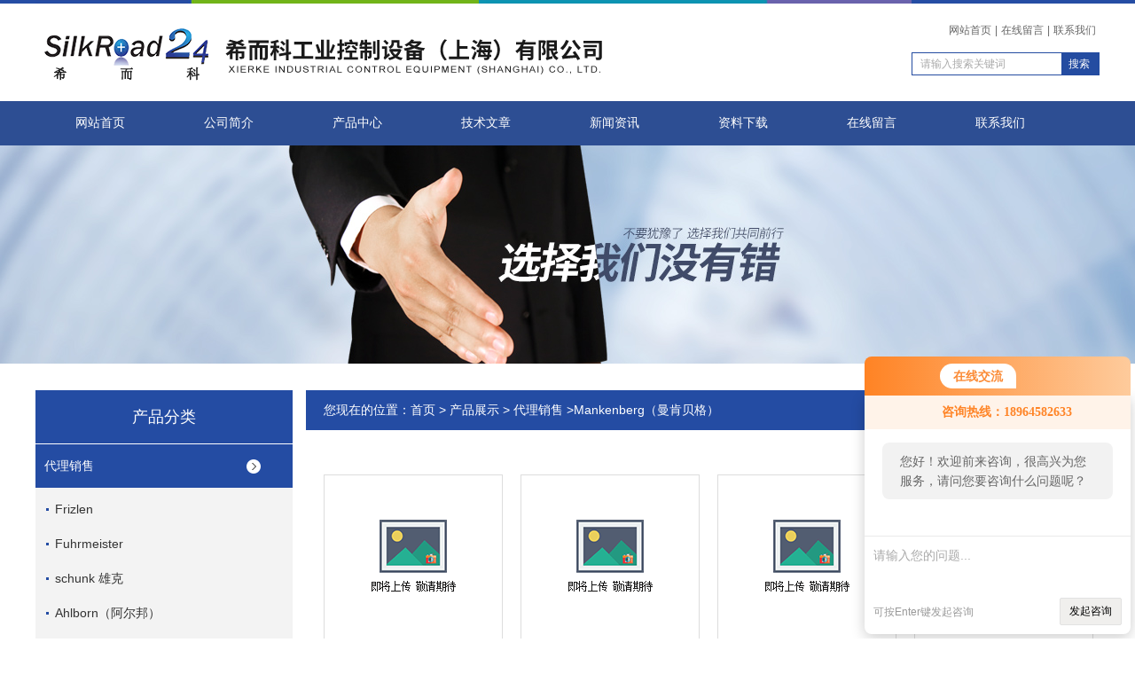

--- FILE ---
content_type: text/html; charset=utf-8
request_url: http://www.siroad24.com/SonList-513918.html
body_size: 4792
content:
<!DOCTYPE html PUBLIC "-//W3C//DTD XHTML 1.0 Transitional//EN" "http://www.w3.org/TR/xhtml1/DTD/xhtml1-transitional.dtd">
<html xmlns="http://www.w3.org/1999/xhtml">
<head>
<link rel="canonical" href="http://www.siroad24.com/SonList-513918.html" />

<meta http-equiv="Content-Type" content="text/html; charset=utf-8" />
<TITLE>Mankenberg（曼肯贝格）-希而科工业控制设备（上海）有限公司</TITLE>
<META NAME="Description" CONTENT="希而科工业控制设备（上海）有限公司专业供应销售Mankenberg（曼肯贝格）系列产品,公司具有良好的市场信誉,专业的售后和技术服务团队,凭借多年不断技术创新,迎得了客户的认可,欢迎来电来涵洽谈合作！">
<META NAME="Keywords" CONTENT="Mankenberg（曼肯贝格）">
<link rel="stylesheet" href="/skins/163626/css/style.css">
<link rel="stylesheet" href="/skins/163626/css/comment.css">

<script type="text/javascript" src="/skins/163626/js/jquery-1.7.2.min.js"></script>
<script type="application/ld+json">
{
"@context": "https://ziyuan.baidu.com/contexts/cambrian.jsonld",
"@id": "http://www.siroad24.com/SonList-513918.html",
"title": "Mankenberg（曼肯贝格）-希而科工业控制设备（上海）有限公司",
"upDate": "2017-12-05T10:44:11"
    }</script>
<script language="javaScript" src="/js/JSChat.js"></script><script language="javaScript">function ChatBoxClickGXH() { DoChatBoxClickGXH('http://chat.gkzhan.com',179034) }</script><script>!window.jQuery && document.write('<script src="https://public.mtnets.com/Plugins/jQuery/2.2.4/jquery-2.2.4.min.js">'+'</scr'+'ipt>');</script><script type="text/javascript" src="http://chat.gkzhan.com/chat/KFCenterBox/163626"></script><script type="text/javascript" src="http://chat.gkzhan.com/chat/KFLeftBox/163626"></script><script>
(function(){
var bp = document.createElement('script');
var curProtocol = window.location.protocol.split(':')[0];
if (curProtocol === 'https') {
bp.src = 'https://zz.bdstatic.com/linksubmit/push.js';
}
else {
bp.src = 'http://push.zhanzhang.baidu.com/push.js';
}
var s = document.getElementsByTagName("script")[0];
s.parentNode.insertBefore(bp, s);
})();
</script>
</head>

<body>


<div id="top">
<div class="top1">
    <div class="t_content">
      <img src="/skins/163626/images/top_bg.jpg">
    </div>
  </div>
  <div class="top2">
    <img src="/skins/163626/images/logo.png" class="f_l logo">
    <div class="f_r t_font font">
      <p><a href="/">网站首页</a>|<a href="/order.html">在线留言</a>|<a href="/contact.html">联系我们</a></p>
      <div class="search1">
               <form name="form1" method="post" action="/products.html" onSubmit="return checkform(form1)">


                 <input type="text" class="text" name="keyword" value="请输入搜索关键词" onfocus="this.value=''" onblur="if(!value)">
                 <input type="submit" class="submit" value="搜索">
               </form>
          </div>
    </div>
  </div>
  <!-- top end -->

<div class="navbox">
  <div class="nav">
    <ul class="clearfix">
      <li><a class="selected blue" href="/">网站首页</a></li>
      <li class="drop-menu-effect"><a href="/aboutus.html" class="blue" rel="nofollow">公司简介</a></li> 
      <li class="drop-menu-effect"><a href="/products.html" class="blue">产品中心</a></li>
       <li class="drop-menu-effect"><a href="/article.html" class="blue">技术文章</a></li>
      <li class="drop-menu-effect"><a href="/news.html" class="blue">新闻资讯</a></li>
      <li class="drop-menu-effect"><a href="/down.html" class="blue" >资料下载</a> </li>
      <li class="drop-menu-effect"><a href="/order.html" class="blue">在线留言</a></li>
      <li class="drop-menu-effect"><a href="/contact.html" class="blue" rel="nofollow">联系我们</a></li>
    </ul>
  </div>
</div>
</div>

<div class="ny_banner"></div>

<script src="http://www.gkzhan.com/mystat.aspx?u=silkroadwzg"></script>

<div class="cont clear clearfix">
  <div id="ny_left" >
  	<div class="head_ny">
          <div class="title_b">
				<div class="a">产品分类</div>
			</div>
            </div>
           <div class="lnav">
			<ul id="pro_nav_lb" class="pro_nav">
    
	   <li id="nynavID"><a href="/ParentList-513915.html" title="代理销售"  onMouseOver="showsubmenu('代理销售')">代理销售</a>
       <div id="submenu_代理销售" style="display:none" class="h">  
		   <ul class="two_profl ml_xl">
		   
		     <li><a href="/SonList-1800457.html" title="Frizlen">Frizlen</a></li> 
		     
		     <li><a href="/SonList-1763311.html" title="Fuhrmeister">Fuhrmeister</a></li> 
		     
		     <li><a href="/SonList-1059190.html" title="schunk 雄克">schunk 雄克</a></li> 
		     
		     <li><a href="/SonList-513928.html" title="Ahlborn（阿尔邦）">Ahlborn（阿尔邦）</a></li> 
		     
		     <li><a href="/SonList-513927.html" title="AirCom">AirCom</a></li> 
		     
		     <li><a href="/SonList-513926.html" title="Beck（贝克）">Beck（贝克）</a></li> 
		     
		     <li><a href="/SonList-513924.html" title="Fischer（菲希尔）">Fischer（菲希尔）</a></li> 
		     
		     <li><a href="/SonList-513925.html" title="FSG">FSG</a></li> 
		     
		     <li><a href="/SonList-513922.html" title="Hoentzsch">Hoentzsch</a></li> 
		     
		     <li><a href="/SonList-513920.html" title="Klaschka（科希卡）">Klaschka（科希卡）</a></li> 
		     
		     <li><a href="/SonList-513919.html" title="Lambrecht（兰博瑞）">Lambrecht（兰博瑞）</a></li> 
		     
		     <li><a href="/SonList-513918.html" title="Mankenberg（曼肯贝格）">Mankenberg（曼肯贝格）</a></li> 
		     
		     <li><a href="/SonList-513917.html" title="Proxitron（柏西铁龙）">Proxitron（柏西铁龙）</a></li> 
		     		  
			 </ul>	
             </div>	   
		   </li> 
		     
         <li><a href="/products.html">查看更多</a></li>
	</ul>
<script language="javascript" type="text/javascript">
try {
    document.getElementById("nynavID" + nynav).className = "dd_hover";
}
catch (e) {}
</script>
  </div>
            <div id="clear"></div>
            
            <div class="head_ny">
          <div class="title_b">
				<div class="a">相关文章</div>
			</div>
            </div>
             <ul id="ny_newslb_box1" class="ny_xgwz" >
                    
		           <li><a href="/Article-200513.html" title="SITEMA-专业开发夹紧单位和圆杆作用线性制动器的生产厂商。">SITEMA-专业开发夹紧单位和圆杆作用线性制动器的生产厂商。</a></li>
              
		           <li><a href="/Article-203093.html" title="Buehler液位传感器">Buehler液位传感器</a></li>
              
		           <li><a href="/Article-198448.html" title="Ahlborn―数据采集产品">Ahlborn―数据采集产品</a></li>
              
		           <li><a href="/Article-241608.html" title="进口传感器一般多少钱">进口传感器一般多少钱</a></li>
              
		           <li><a href="/Article-198453.html" title="H&#246;ntzsch-流量计">H&#246;ntzsch-流量计</a></li>
              
              </ul>
            <div id="clear"></div>
   </div>
  
  <div id="ny_right">
     <div id="ny_biaoti"><span>您现在的位置：<a href="/">首页</a> > <a href="/products.html">产品展示</a> > <a href="/ParentList-513915.html" title="代理销售">代理销售</a> >Mankenberg（曼肯贝格）
            </span></div>
     <div class="about">
        <ul id="pro_ul1">
               
         
                 <li id="ind_pro_img">
                     <div class="proimg_bk1"><a href="/Products-8210008.html"  title="减压阀Mankenberg希而科优势销售*代理德国Mankenberg曼肯贝格 减压阀"  class="proimg"><img  src="/images/wutu.gif" alt="减压阀Mankenberg希而科优势销售*代理德国Mankenberg曼肯贝格 减压阀"/></a></div>
<p><a  href="/Products-8210008.html"  title="减压阀Mankenberg希而科优势销售*代理德国Mankenberg曼肯贝格 减压阀">减压阀Mankenberg希而科优势销售*代理德国Mankenberg曼肯贝格 减压阀</a></p>  
                 
                 </li>
                	
                 <li id="ind_pro_img">
                     <div class="proimg_bk1"><a href="/Products-8209996.html"  title="UV3.5F 15 * 25希而科优势销售*代理Mankenberg全系列产品-* *"  class="proimg"><img  src="/images/wutu.gif" alt="UV3.5F 15 * 25希而科优势销售*代理Mankenberg全系列产品-* *"/></a></div>
<p><a  href="/Products-8209996.html"  title="UV3.5F 15 * 25希而科优势销售*代理Mankenberg全系列产品-* *">UV3.5F 15 * 25希而科优势销售*代理Mankenberg全系列产品-* *</a></p>  
                 
                 </li>
                	
                 <li id="ind_pro_img">
                     <div class="proimg_bk1"><a href="/Products-8209985.html"  title="UV3.5F 15 * 25希而科优势销售欧洲*工控备件Mankenberg溢阀UV3.5F 15 * 25 0,9E -"  class="proimg"><img  src="/images/wutu.gif" alt="UV3.5F 15 * 25希而科优势销售欧洲*工控备件Mankenberg溢阀UV3.5F 15 * 25 0,9E -"/></a></div>
<p><a  href="/Products-8209985.html"  title="UV3.5F 15 * 25希而科优势销售欧洲*工控备件Mankenberg溢阀UV3.5F 15 * 25 0,9E -">UV3.5F 15 * 25希而科优势销售欧洲*工控备件Mankenberg溢阀UV3.5F 15 * 25 0,9E -</a></p>  
                 
                 </li>
                	
                 <li id="ind_pro_img">
                     <div class="proimg_bk1"><a href="/Products-8209973.html"  title="Maintenance kit for希而科优势销售欧洲*工控备件Mankenberg维护套件Maintenance kit for"  class="proimg"><img  src="/images/wutu.gif" alt="Maintenance kit for希而科优势销售欧洲*工控备件Mankenberg维护套件Maintenance kit for"/></a></div>
<p><a  href="/Products-8209973.html"  title="Maintenance kit for希而科优势销售欧洲*工控备件Mankenberg维护套件Maintenance kit for">Maintenance kit for希而科优势销售欧洲*工控备件Mankenberg维护套件Maintenance kit for</a></p>  
                 
                 </li>
                	
        	
         
                 <li id="ind_pro_img">
                     <div class="proimg_bk1"><a href="/Products-8209960.html"  title="70190036希而科优势销售欧洲*工控备件Mankenberg疏水阀KA 2X （Nr. 70190036）"  class="proimg"><img  src="/images/wutu.gif" alt="70190036希而科优势销售欧洲*工控备件Mankenberg疏水阀KA 2X （Nr. 70190036）"/></a></div>
<p><a  href="/Products-8209960.html"  title="70190036希而科优势销售欧洲*工控备件Mankenberg疏水阀KA 2X （Nr. 70190036）">70190036希而科优势销售欧洲*工控备件Mankenberg疏水阀KA 2X （Nr. 70190036）</a></p>  
                 
                 </li>
                	
                 <li id="ind_pro_img">
                     <div class="proimg_bk1"><a href="/Products-8209956.html"  title="EB1.12 3/4* 16 -6FV希而科优势销售欧洲*工控备件Mankenberg排气阀EB1.12 3/4* 16 -6FV"  class="proimg"><img  src="/images/wutu.gif" alt="EB1.12 3/4* 16 -6FV希而科优势销售欧洲*工控备件Mankenberg排气阀EB1.12 3/4* 16 -6FV"/></a></div>
<p><a  href="/Products-8209956.html"  title="EB1.12 3/4* 16 -6FV希而科优势销售欧洲*工控备件Mankenberg排气阀EB1.12 3/4* 16 -6FV">EB1.12 3/4* 16 -6FV希而科优势销售欧洲*工控备件Mankenberg排气阀EB1.12 3/4* 16 -6FV</a></p>  
                 
                 </li>
                	
                 <li id="ind_pro_img">
                     <div class="proimg_bk1"><a href="/Products-8209941.html"  title="DA1.10 G3/4希而科优势销售欧洲*工控备件Mankenberg流量指示器DA1.10 G3/4，PN16"  class="proimg"><img  src="/images/wutu.gif" alt="DA1.10 G3/4希而科优势销售欧洲*工控备件Mankenberg流量指示器DA1.10 G3/4，PN16"/></a></div>
<p><a  href="/Products-8209941.html"  title="DA1.10 G3/4希而科优势销售欧洲*工控备件Mankenberg流量指示器DA1.10 G3/4，PN16">DA1.10 G3/4希而科优势销售欧洲*工控备件Mankenberg流量指示器DA1.10 G3/4，PN16</a></p>  
                 
                 </li>
                	
                 <li id="ind_pro_img">
                     <div class="proimg_bk1"><a href="/Products-8209932.html"  title="DM152希而科优势销售欧洲*工控备件Mankenberg减压阀DM152 1 1/2* 10TX"  class="proimg"><img  src="/images/wutu.gif" alt="DM152希而科优势销售欧洲*工控备件Mankenberg减压阀DM152 1 1/2* 10TX"/></a></div>
<p><a  href="/Products-8209932.html"  title="DM152希而科优势销售欧洲*工控备件Mankenberg减压阀DM152 1 1/2* 10TX">DM152希而科优势销售欧洲*工控备件Mankenberg减压阀DM152 1 1/2* 10TX</a></p>  
                 
                 </li>
                	
        	
         
                 <li id="ind_pro_img">
                     <div class="proimg_bk1"><a href="/Products-8209922.html"  title="68510026-2希而科优势销售欧洲*工控备件Mankenberg比例安全阀 SV29 1/2* H2 YV"  class="proimg"><img  src="/images/wutu.gif" alt="68510026-2希而科优势销售欧洲*工控备件Mankenberg比例安全阀 SV29 1/2* H2 YV"/></a></div>
<p><a  href="/Products-8209922.html"  title="68510026-2希而科优势销售欧洲*工控备件Mankenberg比例安全阀 SV29 1/2* H2 YV">68510026-2希而科优势销售欧洲*工控备件Mankenberg比例安全阀 SV29 1/2* H2 YV</a></p>  
                 
                 </li>
                	
                 <li id="ind_pro_img">
                     <div class="proimg_bk1"><a href="/Products-8209913.html"  title="SV29 1/2* H2 YV 1.65希而科优势销售欧洲*工控备件Mankenberg安全阀SV29 1/2* H2 YV 1.65"  class="proimg"><img  src="/images/wutu.gif" alt="SV29 1/2* H2 YV 1.65希而科优势销售欧洲*工控备件Mankenberg安全阀SV29 1/2* H2 YV 1.65"/></a></div>
<p><a  href="/Products-8209913.html"  title="SV29 1/2* H2 YV 1.65希而科优势销售欧洲*工控备件Mankenberg安全阀SV29 1/2* H2 YV 1.65">SV29 1/2* H2 YV 1.65希而科优势销售欧洲*工控备件Mankenberg安全阀SV29 1/2* H2 YV 1.65</a></p>  
                 
                 </li>
                	
                 <li id="ind_pro_img">
                     <div class="proimg_bk1"><a href="/Products-8209888.html"  title="9301149S希而科优势销售欧洲*工控备件Mankenberg密封圈9301149S"  class="proimg"><img  src="/images/wutu.gif" alt="9301149S希而科优势销售欧洲*工控备件Mankenberg密封圈9301149S"/></a></div>
<p><a  href="/Products-8209888.html"  title="9301149S希而科优势销售欧洲*工控备件Mankenberg密封圈9301149S">9301149S希而科优势销售欧洲*工控备件Mankenberg密封圈9301149S</a></p>  
                 
                 </li>
                	
                 <li id="ind_pro_img">
                     <div class="proimg_bk1"><a href="/Products-8209880.html"  title="o-ring希而科优势销售欧洲*工控备件MankenbergO形圈o-ring"  class="proimg"><img  src="/images/wutu.gif" alt="o-ring希而科优势销售欧洲*工控备件MankenbergO形圈o-ring"/></a></div>
<p><a  href="/Products-8209880.html"  title="o-ring希而科优势销售欧洲*工控备件MankenbergO形圈o-ring">o-ring希而科优势销售欧洲*工控备件MankenbergO形圈o-ring</a></p>  
                 
                 </li>
                	
        	
         
        	 
              </ul>
          <div id="clear"></div>
			<div id="fengye">共&nbsp;12&nbsp;条记录，当前&nbsp;1&nbsp;/&nbsp;1&nbsp;页&nbsp;&nbsp;首页&nbsp;&nbsp;上一页&nbsp;&nbsp;下一页&nbsp;&nbsp;末页&nbsp;&nbsp;跳转到第<input style="width:20px" class="p_input" type="text" name="custompage" id="custompage" onkeypress="return event.keyCode>=48&&event.keyCode<=57">页&nbsp;<input type="button" value="GO" style="width:40px;height:22px"/></div>	 	
     </div> 
  </div>
    
</div>

<div id="clear"></div>
 <div id="foot">
<div class="foot">
   <div class="fnav">
      <a href="/" class="first">首页</a>
      <a href="/aboutus.html">公司简介</a>
      <a href="/products.html">产品中心</a>
      <a href="/article.html">技术文章</a>
      <a href="/news.html">新闻资讯</a>
      <a href="/order.html">在线留言</a>
      <a href="/contact.html" class="line_no">联系我们</a>
   </div>
</div>
   <div class="fbottom">
      <p>希而科工业控制设备（上海）有限公司专业提供：<strong><a href="/">欧洲进口工业备品备件的采购包括泵、阀、传感器、电机、模块、仪器仪表、五金配件等</a></strong></p>
      <p>地址：上海浦东新区川沙王桥路999号1034-1035幢&nbsp;&nbsp;&nbsp;传真：&nbsp;&nbsp;&nbsp;技术支持：<A href="http://www.gkzhan.com" target="_blank" rel="nofollow">智能制造网</A>&nbsp;&nbsp;&nbsp;<A href="http://www.gkzhan.com/login" target="_blank" rel="nofollow">管理登陆</A>&nbsp;&nbsp;&nbsp;备案号：<a href="http://beian.miit.gov.cn/" target="_blank" rel="nofollow"></a>&nbsp;&nbsp;&nbsp;<a href="/sitemap.xml" target="_blank">GoogleSitemap</a></p>
      <p>希而科工业控制设备（上海）有限公司 版权所有 &copy; 2018.</p>
   </div>

</div>

<!--在线QQ-->
<div id="gxhxwtmobile" style="display:none;">18964582633</div>
<div class="qq_ser" id="kfFloatqq" style="display:none;">
	<!--联系人-->
	<div class="ser_tit1">
		客户至上 用心服务<a onclick="javascript:turnoff('kfFloatqq')"></a>
	</div>
	<div class="lxr_list">
		<ul>
			<li><h3>联系电话</h3></li>
			<li><p>021-20363014</p><p>18964582633</p></li>
		</ul>
	</div>
	
	<!--在线客服-->
	<div class="ser_tit2">在线客服</div>
	<div class="qq_list">
		<ul>
			<li><a target="_blank" href="tencent://message/?uin=2850594208&Site=www.lanrentuku.com&Menu=yes"><img src="/skins/163626/images/qq02_img.png"></a></li>
		</ul>

	</div>
	
</div>
<script type="text/javascript" src="/skins/163626/js/pt_js.js"></script>
<script type="text/javascript" src="/skins/163626/js/qq.js"></script>




 <script type='text/javascript' src='/js/VideoIfrmeReload.js?v=001'></script>
  
</html>
</body>